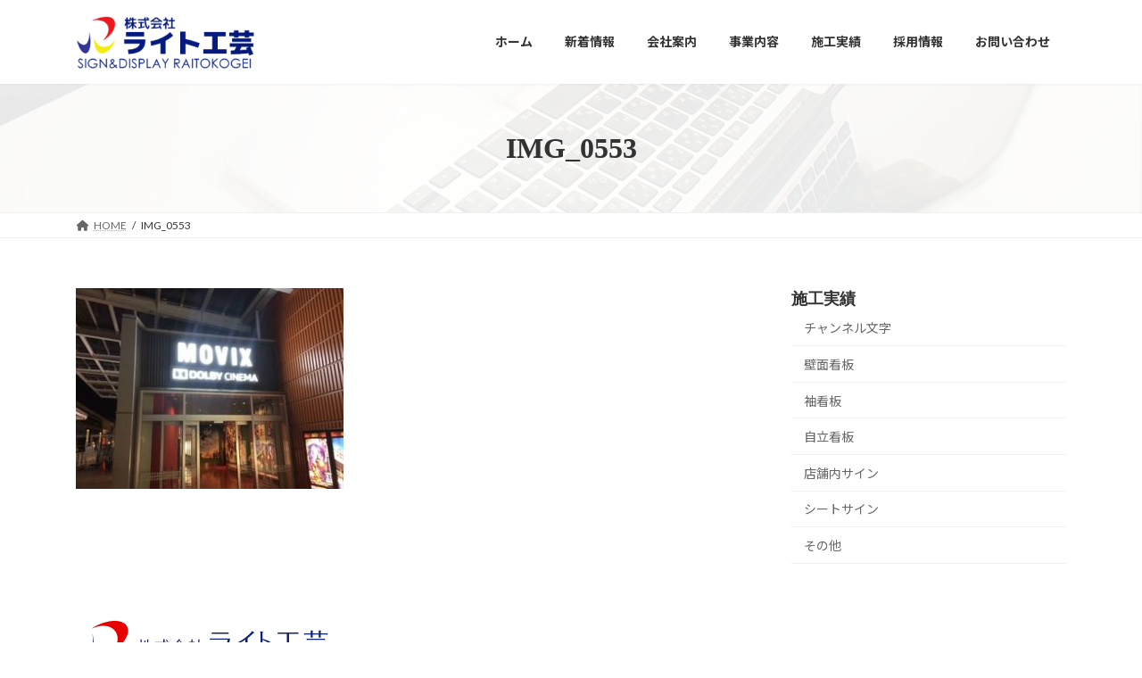

--- FILE ---
content_type: text/html; charset=UTF-8
request_url: https://raito.biz/%E6%96%BD%E5%B7%A5%E5%AE%9F%E7%B8%BE/%E3%83%81%E3%83%A3%E3%83%B3%E3%83%8D%E3%83%AB%E6%96%87%E5%AD%97/img_0553
body_size: 14008
content:
<!DOCTYPE html>
<html dir="ltr" lang="ja" prefix="og: https://ogp.me/ns#">
<head>
<meta charset="utf-8">
<meta http-equiv="X-UA-Compatible" content="IE=edge">
<meta name="viewport" content="width=device-width, initial-scale=1">

<title>IMG_0553 | ライト工芸</title>
	<style>img:is([sizes="auto" i], [sizes^="auto," i]) { contain-intrinsic-size: 3000px 1500px }</style>
	
		<!-- All in One SEO 4.8.3.2 - aioseo.com -->
	<meta name="robots" content="max-image-preview:large" />
	<link rel="canonical" href="https://raito.biz/%e6%96%bd%e5%b7%a5%e5%ae%9f%e7%b8%be/%e3%83%81%e3%83%a3%e3%83%b3%e3%83%8d%e3%83%ab%e6%96%87%e5%ad%97/img_0553" />
	<meta name="generator" content="All in One SEO (AIOSEO) 4.8.3.2" />
		<meta property="og:locale" content="ja_JP" />
		<meta property="og:site_name" content="ライト工芸 | 看板の企画・設計・施工まで一貫した製作ラインで行っています。ウイルス対策のアクリルボードもオリジナルで製作可能です" />
		<meta property="og:type" content="article" />
		<meta property="og:title" content="IMG_0553 | ライト工芸" />
		<meta property="og:url" content="https://raito.biz/%e6%96%bd%e5%b7%a5%e5%ae%9f%e7%b8%be/%e3%83%81%e3%83%a3%e3%83%b3%e3%83%8d%e3%83%ab%e6%96%87%e5%ad%97/img_0553" />
		<meta property="article:published_time" content="2019-05-27T03:21:34+00:00" />
		<meta property="article:modified_time" content="2019-05-27T03:21:34+00:00" />
		<meta name="twitter:card" content="summary" />
		<meta name="twitter:title" content="IMG_0553 | ライト工芸" />
		<script type="application/ld+json" class="aioseo-schema">
			{"@context":"https:\/\/schema.org","@graph":[{"@type":"BreadcrumbList","@id":"https:\/\/raito.biz\/%e6%96%bd%e5%b7%a5%e5%ae%9f%e7%b8%be\/%e3%83%81%e3%83%a3%e3%83%b3%e3%83%8d%e3%83%ab%e6%96%87%e5%ad%97\/img_0553#breadcrumblist","itemListElement":[{"@type":"ListItem","@id":"https:\/\/raito.biz#listItem","position":1,"name":"\u30db\u30fc\u30e0","item":"https:\/\/raito.biz","nextItem":{"@type":"ListItem","@id":"https:\/\/raito.biz\/%e6%96%bd%e5%b7%a5%e5%ae%9f%e7%b8%be\/%e3%83%81%e3%83%a3%e3%83%b3%e3%83%8d%e3%83%ab%e6%96%87%e5%ad%97\/img_0553#listItem","name":"IMG_0553"}},{"@type":"ListItem","@id":"https:\/\/raito.biz\/%e6%96%bd%e5%b7%a5%e5%ae%9f%e7%b8%be\/%e3%83%81%e3%83%a3%e3%83%b3%e3%83%8d%e3%83%ab%e6%96%87%e5%ad%97\/img_0553#listItem","position":2,"name":"IMG_0553","previousItem":{"@type":"ListItem","@id":"https:\/\/raito.biz#listItem","name":"\u30db\u30fc\u30e0"}}]},{"@type":"ItemPage","@id":"https:\/\/raito.biz\/%e6%96%bd%e5%b7%a5%e5%ae%9f%e7%b8%be\/%e3%83%81%e3%83%a3%e3%83%b3%e3%83%8d%e3%83%ab%e6%96%87%e5%ad%97\/img_0553#itempage","url":"https:\/\/raito.biz\/%e6%96%bd%e5%b7%a5%e5%ae%9f%e7%b8%be\/%e3%83%81%e3%83%a3%e3%83%b3%e3%83%8d%e3%83%ab%e6%96%87%e5%ad%97\/img_0553","name":"IMG_0553 | \u30e9\u30a4\u30c8\u5de5\u82b8","inLanguage":"ja","isPartOf":{"@id":"https:\/\/raito.biz\/#website"},"breadcrumb":{"@id":"https:\/\/raito.biz\/%e6%96%bd%e5%b7%a5%e5%ae%9f%e7%b8%be\/%e3%83%81%e3%83%a3%e3%83%b3%e3%83%8d%e3%83%ab%e6%96%87%e5%ad%97\/img_0553#breadcrumblist"},"author":{"@id":"https:\/\/raito.biz\/archives\/author\/raitokg_admin#author"},"creator":{"@id":"https:\/\/raito.biz\/archives\/author\/raitokg_admin#author"},"datePublished":"2019-05-27T12:21:34+09:00","dateModified":"2019-05-27T12:21:34+09:00"},{"@type":"Organization","@id":"https:\/\/raito.biz\/#organization","name":"\u30e9\u30a4\u30c8\u5de5\u82b8","description":"\u770b\u677f\u306e\u4f01\u753b\u30fb\u8a2d\u8a08\u30fb\u65bd\u5de5\u307e\u3067\u4e00\u8cab\u3057\u305f\u88fd\u4f5c\u30e9\u30a4\u30f3\u3067\u884c\u3063\u3066\u3044\u307e\u3059\u3002\u30a6\u30a4\u30eb\u30b9\u5bfe\u7b56\u306e\u30a2\u30af\u30ea\u30eb\u30dc\u30fc\u30c9\u3082\u30aa\u30ea\u30b8\u30ca\u30eb\u3067\u88fd\u4f5c\u53ef\u80fd\u3067\u3059","url":"https:\/\/raito.biz\/"},{"@type":"Person","@id":"https:\/\/raito.biz\/archives\/author\/raitokg_admin#author","url":"https:\/\/raito.biz\/archives\/author\/raitokg_admin","name":"Raitokg_admin","image":{"@type":"ImageObject","@id":"https:\/\/raito.biz\/%e6%96%bd%e5%b7%a5%e5%ae%9f%e7%b8%be\/%e3%83%81%e3%83%a3%e3%83%b3%e3%83%8d%e3%83%ab%e6%96%87%e5%ad%97\/img_0553#authorImage","url":"https:\/\/secure.gravatar.com\/avatar\/54dabde1706d9616c735f15c1d30ea388c00c5e207aae4857cd1257be4f3a479?s=96&d=mm&r=g","width":96,"height":96,"caption":"Raitokg_admin"}},{"@type":"WebSite","@id":"https:\/\/raito.biz\/#website","url":"https:\/\/raito.biz\/","name":"\u30e9\u30a4\u30c8\u5de5\u82b8","description":"\u770b\u677f\u306e\u4f01\u753b\u30fb\u8a2d\u8a08\u30fb\u65bd\u5de5\u307e\u3067\u4e00\u8cab\u3057\u305f\u88fd\u4f5c\u30e9\u30a4\u30f3\u3067\u884c\u3063\u3066\u3044\u307e\u3059\u3002\u30a6\u30a4\u30eb\u30b9\u5bfe\u7b56\u306e\u30a2\u30af\u30ea\u30eb\u30dc\u30fc\u30c9\u3082\u30aa\u30ea\u30b8\u30ca\u30eb\u3067\u88fd\u4f5c\u53ef\u80fd\u3067\u3059","inLanguage":"ja","publisher":{"@id":"https:\/\/raito.biz\/#organization"}}]}
		</script>
		<!-- All in One SEO -->

<link rel="alternate" type="application/rss+xml" title="ライト工芸 &raquo; フィード" href="https://raito.biz/feed" />
<link rel="alternate" type="application/rss+xml" title="ライト工芸 &raquo; コメントフィード" href="https://raito.biz/comments/feed" />
<meta name="description" content="" /><script type="text/javascript">
/* <![CDATA[ */
window._wpemojiSettings = {"baseUrl":"https:\/\/s.w.org\/images\/core\/emoji\/16.0.1\/72x72\/","ext":".png","svgUrl":"https:\/\/s.w.org\/images\/core\/emoji\/16.0.1\/svg\/","svgExt":".svg","source":{"concatemoji":"https:\/\/raito.biz\/wp-includes\/js\/wp-emoji-release.min.js?ver=6.8.3"}};
/*! This file is auto-generated */
!function(s,n){var o,i,e;function c(e){try{var t={supportTests:e,timestamp:(new Date).valueOf()};sessionStorage.setItem(o,JSON.stringify(t))}catch(e){}}function p(e,t,n){e.clearRect(0,0,e.canvas.width,e.canvas.height),e.fillText(t,0,0);var t=new Uint32Array(e.getImageData(0,0,e.canvas.width,e.canvas.height).data),a=(e.clearRect(0,0,e.canvas.width,e.canvas.height),e.fillText(n,0,0),new Uint32Array(e.getImageData(0,0,e.canvas.width,e.canvas.height).data));return t.every(function(e,t){return e===a[t]})}function u(e,t){e.clearRect(0,0,e.canvas.width,e.canvas.height),e.fillText(t,0,0);for(var n=e.getImageData(16,16,1,1),a=0;a<n.data.length;a++)if(0!==n.data[a])return!1;return!0}function f(e,t,n,a){switch(t){case"flag":return n(e,"\ud83c\udff3\ufe0f\u200d\u26a7\ufe0f","\ud83c\udff3\ufe0f\u200b\u26a7\ufe0f")?!1:!n(e,"\ud83c\udde8\ud83c\uddf6","\ud83c\udde8\u200b\ud83c\uddf6")&&!n(e,"\ud83c\udff4\udb40\udc67\udb40\udc62\udb40\udc65\udb40\udc6e\udb40\udc67\udb40\udc7f","\ud83c\udff4\u200b\udb40\udc67\u200b\udb40\udc62\u200b\udb40\udc65\u200b\udb40\udc6e\u200b\udb40\udc67\u200b\udb40\udc7f");case"emoji":return!a(e,"\ud83e\udedf")}return!1}function g(e,t,n,a){var r="undefined"!=typeof WorkerGlobalScope&&self instanceof WorkerGlobalScope?new OffscreenCanvas(300,150):s.createElement("canvas"),o=r.getContext("2d",{willReadFrequently:!0}),i=(o.textBaseline="top",o.font="600 32px Arial",{});return e.forEach(function(e){i[e]=t(o,e,n,a)}),i}function t(e){var t=s.createElement("script");t.src=e,t.defer=!0,s.head.appendChild(t)}"undefined"!=typeof Promise&&(o="wpEmojiSettingsSupports",i=["flag","emoji"],n.supports={everything:!0,everythingExceptFlag:!0},e=new Promise(function(e){s.addEventListener("DOMContentLoaded",e,{once:!0})}),new Promise(function(t){var n=function(){try{var e=JSON.parse(sessionStorage.getItem(o));if("object"==typeof e&&"number"==typeof e.timestamp&&(new Date).valueOf()<e.timestamp+604800&&"object"==typeof e.supportTests)return e.supportTests}catch(e){}return null}();if(!n){if("undefined"!=typeof Worker&&"undefined"!=typeof OffscreenCanvas&&"undefined"!=typeof URL&&URL.createObjectURL&&"undefined"!=typeof Blob)try{var e="postMessage("+g.toString()+"("+[JSON.stringify(i),f.toString(),p.toString(),u.toString()].join(",")+"));",a=new Blob([e],{type:"text/javascript"}),r=new Worker(URL.createObjectURL(a),{name:"wpTestEmojiSupports"});return void(r.onmessage=function(e){c(n=e.data),r.terminate(),t(n)})}catch(e){}c(n=g(i,f,p,u))}t(n)}).then(function(e){for(var t in e)n.supports[t]=e[t],n.supports.everything=n.supports.everything&&n.supports[t],"flag"!==t&&(n.supports.everythingExceptFlag=n.supports.everythingExceptFlag&&n.supports[t]);n.supports.everythingExceptFlag=n.supports.everythingExceptFlag&&!n.supports.flag,n.DOMReady=!1,n.readyCallback=function(){n.DOMReady=!0}}).then(function(){return e}).then(function(){var e;n.supports.everything||(n.readyCallback(),(e=n.source||{}).concatemoji?t(e.concatemoji):e.wpemoji&&e.twemoji&&(t(e.twemoji),t(e.wpemoji)))}))}((window,document),window._wpemojiSettings);
/* ]]> */
</script>
<link rel='stylesheet' id='vkExUnit_common_style-css' href='https://raito.biz/wp-content/plugins/vk-all-in-one-expansion-unit/assets/css/vkExUnit_style.css?ver=9.109.0.1' type='text/css' media='all' />
<style id='vkExUnit_common_style-inline-css' type='text/css'>
:root {--ver_page_top_button_url:url(https://raito.biz/wp-content/plugins/vk-all-in-one-expansion-unit/assets/images/to-top-btn-icon.svg);}@font-face {font-weight: normal;font-style: normal;font-family: "vk_sns";src: url("https://raito.biz/wp-content/plugins/vk-all-in-one-expansion-unit/inc/sns/icons/fonts/vk_sns.eot?-bq20cj");src: url("https://raito.biz/wp-content/plugins/vk-all-in-one-expansion-unit/inc/sns/icons/fonts/vk_sns.eot?#iefix-bq20cj") format("embedded-opentype"),url("https://raito.biz/wp-content/plugins/vk-all-in-one-expansion-unit/inc/sns/icons/fonts/vk_sns.woff?-bq20cj") format("woff"),url("https://raito.biz/wp-content/plugins/vk-all-in-one-expansion-unit/inc/sns/icons/fonts/vk_sns.ttf?-bq20cj") format("truetype"),url("https://raito.biz/wp-content/plugins/vk-all-in-one-expansion-unit/inc/sns/icons/fonts/vk_sns.svg?-bq20cj#vk_sns") format("svg");}
.veu_promotion-alert__content--text {border: 1px solid rgba(0,0,0,0.125);padding: 0.5em 1em;border-radius: var(--vk-size-radius);margin-bottom: var(--vk-margin-block-bottom);font-size: 0.875rem;}/* Alert Content部分に段落タグを入れた場合に最後の段落の余白を0にする */.veu_promotion-alert__content--text p:last-of-type{margin-bottom:0;margin-top: 0;}
</style>
<link rel='stylesheet' id='vk-header-top-css' href='https://raito.biz/wp-content/plugins/lightning-g3-pro-unit/inc/header-top/package/css/header-top.css?ver=0.1.1' type='text/css' media='all' />
<style id='wp-emoji-styles-inline-css' type='text/css'>

	img.wp-smiley, img.emoji {
		display: inline !important;
		border: none !important;
		box-shadow: none !important;
		height: 1em !important;
		width: 1em !important;
		margin: 0 0.07em !important;
		vertical-align: -0.1em !important;
		background: none !important;
		padding: 0 !important;
	}
</style>
<link rel='stylesheet' id='wp-block-library-css' href='https://raito.biz/wp-includes/css/dist/block-library/style.min.css?ver=6.8.3' type='text/css' media='all' />
<style id='wp-block-library-inline-css' type='text/css'>
.vk-cols--reverse{flex-direction:row-reverse}.vk-cols--hasbtn{margin-bottom:0}.vk-cols--hasbtn>.row>.vk_gridColumn_item,.vk-cols--hasbtn>.wp-block-column{position:relative;padding-bottom:3em}.vk-cols--hasbtn>.row>.vk_gridColumn_item>.wp-block-buttons,.vk-cols--hasbtn>.row>.vk_gridColumn_item>.vk_button,.vk-cols--hasbtn>.wp-block-column>.wp-block-buttons,.vk-cols--hasbtn>.wp-block-column>.vk_button{position:absolute;bottom:0;width:100%}.vk-cols--fit.wp-block-columns{gap:0}.vk-cols--fit.wp-block-columns,.vk-cols--fit.wp-block-columns:not(.is-not-stacked-on-mobile){margin-top:0;margin-bottom:0;justify-content:space-between}.vk-cols--fit.wp-block-columns>.wp-block-column *:last-child,.vk-cols--fit.wp-block-columns:not(.is-not-stacked-on-mobile)>.wp-block-column *:last-child{margin-bottom:0}.vk-cols--fit.wp-block-columns>.wp-block-column>.wp-block-cover,.vk-cols--fit.wp-block-columns:not(.is-not-stacked-on-mobile)>.wp-block-column>.wp-block-cover{margin-top:0}.vk-cols--fit.wp-block-columns.has-background,.vk-cols--fit.wp-block-columns:not(.is-not-stacked-on-mobile).has-background{padding:0}@media(max-width: 599px){.vk-cols--fit.wp-block-columns:not(.has-background)>.wp-block-column:not(.has-background),.vk-cols--fit.wp-block-columns:not(.is-not-stacked-on-mobile):not(.has-background)>.wp-block-column:not(.has-background){padding-left:0 !important;padding-right:0 !important}}@media(min-width: 782px){.vk-cols--fit.wp-block-columns .block-editor-block-list__block.wp-block-column:not(:first-child),.vk-cols--fit.wp-block-columns>.wp-block-column:not(:first-child),.vk-cols--fit.wp-block-columns:not(.is-not-stacked-on-mobile) .block-editor-block-list__block.wp-block-column:not(:first-child),.vk-cols--fit.wp-block-columns:not(.is-not-stacked-on-mobile)>.wp-block-column:not(:first-child){margin-left:0}}@media(min-width: 600px)and (max-width: 781px){.vk-cols--fit.wp-block-columns .wp-block-column:nth-child(2n),.vk-cols--fit.wp-block-columns:not(.is-not-stacked-on-mobile) .wp-block-column:nth-child(2n){margin-left:0}.vk-cols--fit.wp-block-columns .wp-block-column:not(:only-child),.vk-cols--fit.wp-block-columns:not(.is-not-stacked-on-mobile) .wp-block-column:not(:only-child){flex-basis:50% !important}}.vk-cols--fit--gap1.wp-block-columns{gap:1px}@media(min-width: 600px)and (max-width: 781px){.vk-cols--fit--gap1.wp-block-columns .wp-block-column:not(:only-child){flex-basis:calc(50% - 1px) !important}}.vk-cols--fit.vk-cols--grid>.block-editor-block-list__block,.vk-cols--fit.vk-cols--grid>.wp-block-column,.vk-cols--fit.vk-cols--grid:not(.is-not-stacked-on-mobile)>.block-editor-block-list__block,.vk-cols--fit.vk-cols--grid:not(.is-not-stacked-on-mobile)>.wp-block-column{flex-basis:50%;box-sizing:border-box}@media(max-width: 599px){.vk-cols--fit.vk-cols--grid.vk-cols--grid--alignfull>.wp-block-column:nth-child(2)>.wp-block-cover,.vk-cols--fit.vk-cols--grid.vk-cols--grid--alignfull>.wp-block-column:nth-child(2)>.vk_outer,.vk-cols--fit.vk-cols--grid:not(.is-not-stacked-on-mobile).vk-cols--grid--alignfull>.wp-block-column:nth-child(2)>.wp-block-cover,.vk-cols--fit.vk-cols--grid:not(.is-not-stacked-on-mobile).vk-cols--grid--alignfull>.wp-block-column:nth-child(2)>.vk_outer{width:100vw;margin-right:calc((100% - 100vw)/2);margin-left:calc((100% - 100vw)/2)}}@media(min-width: 600px){.vk-cols--fit.vk-cols--grid.vk-cols--grid--alignfull>.wp-block-column:nth-child(2)>.wp-block-cover,.vk-cols--fit.vk-cols--grid.vk-cols--grid--alignfull>.wp-block-column:nth-child(2)>.vk_outer,.vk-cols--fit.vk-cols--grid:not(.is-not-stacked-on-mobile).vk-cols--grid--alignfull>.wp-block-column:nth-child(2)>.wp-block-cover,.vk-cols--fit.vk-cols--grid:not(.is-not-stacked-on-mobile).vk-cols--grid--alignfull>.wp-block-column:nth-child(2)>.vk_outer{margin-right:calc(100% - 50vw);width:50vw}}@media(min-width: 600px){.vk-cols--fit.vk-cols--grid.vk-cols--grid--alignfull.vk-cols--reverse>.wp-block-column,.vk-cols--fit.vk-cols--grid:not(.is-not-stacked-on-mobile).vk-cols--grid--alignfull.vk-cols--reverse>.wp-block-column{margin-left:0;margin-right:0}.vk-cols--fit.vk-cols--grid.vk-cols--grid--alignfull.vk-cols--reverse>.wp-block-column:nth-child(2)>.wp-block-cover,.vk-cols--fit.vk-cols--grid.vk-cols--grid--alignfull.vk-cols--reverse>.wp-block-column:nth-child(2)>.vk_outer,.vk-cols--fit.vk-cols--grid:not(.is-not-stacked-on-mobile).vk-cols--grid--alignfull.vk-cols--reverse>.wp-block-column:nth-child(2)>.wp-block-cover,.vk-cols--fit.vk-cols--grid:not(.is-not-stacked-on-mobile).vk-cols--grid--alignfull.vk-cols--reverse>.wp-block-column:nth-child(2)>.vk_outer{margin-left:calc(100% - 50vw)}}.vk-cols--menu h2,.vk-cols--menu h3,.vk-cols--menu h4,.vk-cols--menu h5{margin-bottom:.2em;text-shadow:#000 0 0 10px}.vk-cols--menu h2:first-child,.vk-cols--menu h3:first-child,.vk-cols--menu h4:first-child,.vk-cols--menu h5:first-child{margin-top:0}.vk-cols--menu p{margin-bottom:1rem;text-shadow:#000 0 0 10px}.vk-cols--menu .wp-block-cover__inner-container:last-child{margin-bottom:0}.vk-cols--fitbnrs .wp-block-column .wp-block-cover:hover img{filter:unset}.vk-cols--fitbnrs .wp-block-column .wp-block-cover:hover{background-color:unset}.vk-cols--fitbnrs .wp-block-column .wp-block-cover:hover .wp-block-cover__image-background{filter:unset !important}.vk-cols--fitbnrs .wp-block-cover .wp-block-cover__inner-container{position:absolute;height:100%;width:100%}.vk-cols--fitbnrs .vk_button{height:100%;margin:0}.vk-cols--fitbnrs .vk_button .vk_button_btn,.vk-cols--fitbnrs .vk_button .btn{height:100%;width:100%;border:none;box-shadow:none;background-color:unset !important;transition:unset}.vk-cols--fitbnrs .vk_button .vk_button_btn:hover,.vk-cols--fitbnrs .vk_button .btn:hover{transition:unset}.vk-cols--fitbnrs .vk_button .vk_button_btn:after,.vk-cols--fitbnrs .vk_button .btn:after{border:none}.vk-cols--fitbnrs .vk_button .vk_button_link_txt{width:100%;position:absolute;top:50%;left:50%;transform:translateY(-50%) translateX(-50%);font-size:2rem;text-shadow:#000 0 0 10px}.vk-cols--fitbnrs .vk_button .vk_button_link_subCaption{width:100%;position:absolute;top:calc(50% + 2.2em);left:50%;transform:translateY(-50%) translateX(-50%);text-shadow:#000 0 0 10px}@media(min-width: 992px){.vk-cols--media.wp-block-columns{gap:3rem}}.vk-fit-map figure{margin-bottom:0}.vk-fit-map iframe{position:relative;margin-bottom:0;display:block;max-height:400px;width:100vw}.vk-fit-map:is(.alignfull,.alignwide) div{max-width:100%}.vk-table--th--width25 :where(tr>*:first-child){width:25%}.vk-table--th--width30 :where(tr>*:first-child){width:30%}.vk-table--th--width35 :where(tr>*:first-child){width:35%}.vk-table--th--width40 :where(tr>*:first-child){width:40%}.vk-table--th--bg-bright :where(tr>*:first-child){background-color:var(--wp--preset--color--bg-secondary, rgba(0, 0, 0, 0.05))}@media(max-width: 599px){.vk-table--mobile-block :is(th,td){width:100%;display:block}.vk-table--mobile-block.wp-block-table table :is(th,td){border-top:none}}.vk-table--width--th25 :where(tr>*:first-child){width:25%}.vk-table--width--th30 :where(tr>*:first-child){width:30%}.vk-table--width--th35 :where(tr>*:first-child){width:35%}.vk-table--width--th40 :where(tr>*:first-child){width:40%}.no-margin{margin:0}@media(max-width: 599px){.wp-block-image.vk-aligncenter--mobile>.alignright{float:none;margin-left:auto;margin-right:auto}.vk-no-padding-horizontal--mobile{padding-left:0 !important;padding-right:0 !important}}
/* VK Color Palettes */:root{ --wp--preset--color--vk-color-primary:#337ab7}/* --vk-color-primary is deprecated. */:root{ --vk-color-primary: var(--wp--preset--color--vk-color-primary);}:root{ --wp--preset--color--vk-color-primary-dark:#296292}/* --vk-color-primary-dark is deprecated. */:root{ --vk-color-primary-dark: var(--wp--preset--color--vk-color-primary-dark);}:root{ --wp--preset--color--vk-color-primary-vivid:#3886c9}/* --vk-color-primary-vivid is deprecated. */:root{ --vk-color-primary-vivid: var(--wp--preset--color--vk-color-primary-vivid);}
</style>
<style id='global-styles-inline-css' type='text/css'>
:root{--wp--preset--aspect-ratio--square: 1;--wp--preset--aspect-ratio--4-3: 4/3;--wp--preset--aspect-ratio--3-4: 3/4;--wp--preset--aspect-ratio--3-2: 3/2;--wp--preset--aspect-ratio--2-3: 2/3;--wp--preset--aspect-ratio--16-9: 16/9;--wp--preset--aspect-ratio--9-16: 9/16;--wp--preset--color--black: #000000;--wp--preset--color--cyan-bluish-gray: #abb8c3;--wp--preset--color--white: #ffffff;--wp--preset--color--pale-pink: #f78da7;--wp--preset--color--vivid-red: #cf2e2e;--wp--preset--color--luminous-vivid-orange: #ff6900;--wp--preset--color--luminous-vivid-amber: #fcb900;--wp--preset--color--light-green-cyan: #7bdcb5;--wp--preset--color--vivid-green-cyan: #00d084;--wp--preset--color--pale-cyan-blue: #8ed1fc;--wp--preset--color--vivid-cyan-blue: #0693e3;--wp--preset--color--vivid-purple: #9b51e0;--wp--preset--color--vk-color-primary: #337ab7;--wp--preset--color--vk-color-primary-dark: #296292;--wp--preset--color--vk-color-primary-vivid: #3886c9;--wp--preset--gradient--vivid-cyan-blue-to-vivid-purple: linear-gradient(135deg,rgba(6,147,227,1) 0%,rgb(155,81,224) 100%);--wp--preset--gradient--light-green-cyan-to-vivid-green-cyan: linear-gradient(135deg,rgb(122,220,180) 0%,rgb(0,208,130) 100%);--wp--preset--gradient--luminous-vivid-amber-to-luminous-vivid-orange: linear-gradient(135deg,rgba(252,185,0,1) 0%,rgba(255,105,0,1) 100%);--wp--preset--gradient--luminous-vivid-orange-to-vivid-red: linear-gradient(135deg,rgba(255,105,0,1) 0%,rgb(207,46,46) 100%);--wp--preset--gradient--very-light-gray-to-cyan-bluish-gray: linear-gradient(135deg,rgb(238,238,238) 0%,rgb(169,184,195) 100%);--wp--preset--gradient--cool-to-warm-spectrum: linear-gradient(135deg,rgb(74,234,220) 0%,rgb(151,120,209) 20%,rgb(207,42,186) 40%,rgb(238,44,130) 60%,rgb(251,105,98) 80%,rgb(254,248,76) 100%);--wp--preset--gradient--blush-light-purple: linear-gradient(135deg,rgb(255,206,236) 0%,rgb(152,150,240) 100%);--wp--preset--gradient--blush-bordeaux: linear-gradient(135deg,rgb(254,205,165) 0%,rgb(254,45,45) 50%,rgb(107,0,62) 100%);--wp--preset--gradient--luminous-dusk: linear-gradient(135deg,rgb(255,203,112) 0%,rgb(199,81,192) 50%,rgb(65,88,208) 100%);--wp--preset--gradient--pale-ocean: linear-gradient(135deg,rgb(255,245,203) 0%,rgb(182,227,212) 50%,rgb(51,167,181) 100%);--wp--preset--gradient--electric-grass: linear-gradient(135deg,rgb(202,248,128) 0%,rgb(113,206,126) 100%);--wp--preset--gradient--midnight: linear-gradient(135deg,rgb(2,3,129) 0%,rgb(40,116,252) 100%);--wp--preset--gradient--vivid-green-cyan-to-vivid-cyan-blue: linear-gradient(135deg,rgba(0,208,132,1) 0%,rgba(6,147,227,1) 100%);--wp--preset--font-size--small: 0.875rem;--wp--preset--font-size--medium: 20px;--wp--preset--font-size--large: 1.5rem;--wp--preset--font-size--x-large: 42px;--wp--preset--font-size--regular: 1rem;--wp--preset--font-size--huge: 2.25rem;--wp--preset--spacing--20: 0.44rem;--wp--preset--spacing--30: var(--vk-margin-xs, 0.75rem);--wp--preset--spacing--40: var(--vk-margin-sm, 1.5rem);--wp--preset--spacing--50: var(--vk-margin-md, 2.4rem);--wp--preset--spacing--60: var(--vk-margin-lg, 4rem);--wp--preset--spacing--70: var(--vk-margin-xl, 6rem);--wp--preset--spacing--80: 5.06rem;--wp--preset--shadow--natural: 6px 6px 9px rgba(0, 0, 0, 0.2);--wp--preset--shadow--deep: 12px 12px 50px rgba(0, 0, 0, 0.4);--wp--preset--shadow--sharp: 6px 6px 0px rgba(0, 0, 0, 0.2);--wp--preset--shadow--outlined: 6px 6px 0px -3px rgba(255, 255, 255, 1), 6px 6px rgba(0, 0, 0, 1);--wp--preset--shadow--crisp: 6px 6px 0px rgba(0, 0, 0, 1);}:root { --wp--style--global--content-size: calc( var(--vk-width-container) - var(--vk-width-container-padding) * 2 );--wp--style--global--wide-size: calc( var(--vk-width-container) - var(--vk-width-container-padding) * 2 + ( 100vw - ( var(--vk-width-container) - var(--vk-width-container-padding) * 2 ) ) / 2 ); }:where(body) { margin: 0; }.wp-site-blocks > .alignleft { float: left; margin-right: 2em; }.wp-site-blocks > .alignright { float: right; margin-left: 2em; }.wp-site-blocks > .aligncenter { justify-content: center; margin-left: auto; margin-right: auto; }:where(.wp-site-blocks) > * { margin-block-start: 24px; margin-block-end: 0; }:where(.wp-site-blocks) > :first-child { margin-block-start: 0; }:where(.wp-site-blocks) > :last-child { margin-block-end: 0; }:root { --wp--style--block-gap: 24px; }:root :where(.is-layout-flow) > :first-child{margin-block-start: 0;}:root :where(.is-layout-flow) > :last-child{margin-block-end: 0;}:root :where(.is-layout-flow) > *{margin-block-start: 24px;margin-block-end: 0;}:root :where(.is-layout-constrained) > :first-child{margin-block-start: 0;}:root :where(.is-layout-constrained) > :last-child{margin-block-end: 0;}:root :where(.is-layout-constrained) > *{margin-block-start: 24px;margin-block-end: 0;}:root :where(.is-layout-flex){gap: 24px;}:root :where(.is-layout-grid){gap: 24px;}.is-layout-flow > .alignleft{float: left;margin-inline-start: 0;margin-inline-end: 2em;}.is-layout-flow > .alignright{float: right;margin-inline-start: 2em;margin-inline-end: 0;}.is-layout-flow > .aligncenter{margin-left: auto !important;margin-right: auto !important;}.is-layout-constrained > .alignleft{float: left;margin-inline-start: 0;margin-inline-end: 2em;}.is-layout-constrained > .alignright{float: right;margin-inline-start: 2em;margin-inline-end: 0;}.is-layout-constrained > .aligncenter{margin-left: auto !important;margin-right: auto !important;}.is-layout-constrained > :where(:not(.alignleft):not(.alignright):not(.alignfull)){max-width: var(--wp--style--global--content-size);margin-left: auto !important;margin-right: auto !important;}.is-layout-constrained > .alignwide{max-width: var(--wp--style--global--wide-size);}body .is-layout-flex{display: flex;}.is-layout-flex{flex-wrap: wrap;align-items: center;}.is-layout-flex > :is(*, div){margin: 0;}body .is-layout-grid{display: grid;}.is-layout-grid > :is(*, div){margin: 0;}body{padding-top: 0px;padding-right: 0px;padding-bottom: 0px;padding-left: 0px;}a:where(:not(.wp-element-button)){text-decoration: underline;}:root :where(.wp-element-button, .wp-block-button__link){background-color: #32373c;border-width: 0;color: #fff;font-family: inherit;font-size: inherit;line-height: inherit;padding: calc(0.667em + 2px) calc(1.333em + 2px);text-decoration: none;}.has-black-color{color: var(--wp--preset--color--black) !important;}.has-cyan-bluish-gray-color{color: var(--wp--preset--color--cyan-bluish-gray) !important;}.has-white-color{color: var(--wp--preset--color--white) !important;}.has-pale-pink-color{color: var(--wp--preset--color--pale-pink) !important;}.has-vivid-red-color{color: var(--wp--preset--color--vivid-red) !important;}.has-luminous-vivid-orange-color{color: var(--wp--preset--color--luminous-vivid-orange) !important;}.has-luminous-vivid-amber-color{color: var(--wp--preset--color--luminous-vivid-amber) !important;}.has-light-green-cyan-color{color: var(--wp--preset--color--light-green-cyan) !important;}.has-vivid-green-cyan-color{color: var(--wp--preset--color--vivid-green-cyan) !important;}.has-pale-cyan-blue-color{color: var(--wp--preset--color--pale-cyan-blue) !important;}.has-vivid-cyan-blue-color{color: var(--wp--preset--color--vivid-cyan-blue) !important;}.has-vivid-purple-color{color: var(--wp--preset--color--vivid-purple) !important;}.has-vk-color-primary-color{color: var(--wp--preset--color--vk-color-primary) !important;}.has-vk-color-primary-dark-color{color: var(--wp--preset--color--vk-color-primary-dark) !important;}.has-vk-color-primary-vivid-color{color: var(--wp--preset--color--vk-color-primary-vivid) !important;}.has-black-background-color{background-color: var(--wp--preset--color--black) !important;}.has-cyan-bluish-gray-background-color{background-color: var(--wp--preset--color--cyan-bluish-gray) !important;}.has-white-background-color{background-color: var(--wp--preset--color--white) !important;}.has-pale-pink-background-color{background-color: var(--wp--preset--color--pale-pink) !important;}.has-vivid-red-background-color{background-color: var(--wp--preset--color--vivid-red) !important;}.has-luminous-vivid-orange-background-color{background-color: var(--wp--preset--color--luminous-vivid-orange) !important;}.has-luminous-vivid-amber-background-color{background-color: var(--wp--preset--color--luminous-vivid-amber) !important;}.has-light-green-cyan-background-color{background-color: var(--wp--preset--color--light-green-cyan) !important;}.has-vivid-green-cyan-background-color{background-color: var(--wp--preset--color--vivid-green-cyan) !important;}.has-pale-cyan-blue-background-color{background-color: var(--wp--preset--color--pale-cyan-blue) !important;}.has-vivid-cyan-blue-background-color{background-color: var(--wp--preset--color--vivid-cyan-blue) !important;}.has-vivid-purple-background-color{background-color: var(--wp--preset--color--vivid-purple) !important;}.has-vk-color-primary-background-color{background-color: var(--wp--preset--color--vk-color-primary) !important;}.has-vk-color-primary-dark-background-color{background-color: var(--wp--preset--color--vk-color-primary-dark) !important;}.has-vk-color-primary-vivid-background-color{background-color: var(--wp--preset--color--vk-color-primary-vivid) !important;}.has-black-border-color{border-color: var(--wp--preset--color--black) !important;}.has-cyan-bluish-gray-border-color{border-color: var(--wp--preset--color--cyan-bluish-gray) !important;}.has-white-border-color{border-color: var(--wp--preset--color--white) !important;}.has-pale-pink-border-color{border-color: var(--wp--preset--color--pale-pink) !important;}.has-vivid-red-border-color{border-color: var(--wp--preset--color--vivid-red) !important;}.has-luminous-vivid-orange-border-color{border-color: var(--wp--preset--color--luminous-vivid-orange) !important;}.has-luminous-vivid-amber-border-color{border-color: var(--wp--preset--color--luminous-vivid-amber) !important;}.has-light-green-cyan-border-color{border-color: var(--wp--preset--color--light-green-cyan) !important;}.has-vivid-green-cyan-border-color{border-color: var(--wp--preset--color--vivid-green-cyan) !important;}.has-pale-cyan-blue-border-color{border-color: var(--wp--preset--color--pale-cyan-blue) !important;}.has-vivid-cyan-blue-border-color{border-color: var(--wp--preset--color--vivid-cyan-blue) !important;}.has-vivid-purple-border-color{border-color: var(--wp--preset--color--vivid-purple) !important;}.has-vk-color-primary-border-color{border-color: var(--wp--preset--color--vk-color-primary) !important;}.has-vk-color-primary-dark-border-color{border-color: var(--wp--preset--color--vk-color-primary-dark) !important;}.has-vk-color-primary-vivid-border-color{border-color: var(--wp--preset--color--vk-color-primary-vivid) !important;}.has-vivid-cyan-blue-to-vivid-purple-gradient-background{background: var(--wp--preset--gradient--vivid-cyan-blue-to-vivid-purple) !important;}.has-light-green-cyan-to-vivid-green-cyan-gradient-background{background: var(--wp--preset--gradient--light-green-cyan-to-vivid-green-cyan) !important;}.has-luminous-vivid-amber-to-luminous-vivid-orange-gradient-background{background: var(--wp--preset--gradient--luminous-vivid-amber-to-luminous-vivid-orange) !important;}.has-luminous-vivid-orange-to-vivid-red-gradient-background{background: var(--wp--preset--gradient--luminous-vivid-orange-to-vivid-red) !important;}.has-very-light-gray-to-cyan-bluish-gray-gradient-background{background: var(--wp--preset--gradient--very-light-gray-to-cyan-bluish-gray) !important;}.has-cool-to-warm-spectrum-gradient-background{background: var(--wp--preset--gradient--cool-to-warm-spectrum) !important;}.has-blush-light-purple-gradient-background{background: var(--wp--preset--gradient--blush-light-purple) !important;}.has-blush-bordeaux-gradient-background{background: var(--wp--preset--gradient--blush-bordeaux) !important;}.has-luminous-dusk-gradient-background{background: var(--wp--preset--gradient--luminous-dusk) !important;}.has-pale-ocean-gradient-background{background: var(--wp--preset--gradient--pale-ocean) !important;}.has-electric-grass-gradient-background{background: var(--wp--preset--gradient--electric-grass) !important;}.has-midnight-gradient-background{background: var(--wp--preset--gradient--midnight) !important;}.has-vivid-green-cyan-to-vivid-cyan-blue-gradient-background{background: var(--wp--preset--gradient--vivid-green-cyan-to-vivid-cyan-blue) !important;}.has-small-font-size{font-size: var(--wp--preset--font-size--small) !important;}.has-medium-font-size{font-size: var(--wp--preset--font-size--medium) !important;}.has-large-font-size{font-size: var(--wp--preset--font-size--large) !important;}.has-x-large-font-size{font-size: var(--wp--preset--font-size--x-large) !important;}.has-regular-font-size{font-size: var(--wp--preset--font-size--regular) !important;}.has-huge-font-size{font-size: var(--wp--preset--font-size--huge) !important;}
:root :where(.wp-block-pullquote){font-size: 1.5em;line-height: 1.6;}
</style>
<link rel='stylesheet' id='contact-form-7-css' href='https://raito.biz/wp-content/plugins/contact-form-7/includes/css/styles.css?ver=6.0.6' type='text/css' media='all' />
<link rel='stylesheet' id='vk-swiper-style-css' href='https://raito.biz/wp-content/plugins/vk-blocks-pro/vendor/vektor-inc/vk-swiper/src/assets/css/swiper-bundle.min.css?ver=11.0.2' type='text/css' media='all' />
<link rel='stylesheet' id='lightning-common-style-css' href='https://raito.biz/wp-content/themes/lightning/_g3/assets/css/style-theme-json.css?ver=15.29.8' type='text/css' media='all' />
<style id='lightning-common-style-inline-css' type='text/css'>
/* Lightning */:root {--vk-color-primary:#337ab7;--vk-color-primary-dark:#296292;--vk-color-primary-vivid:#3886c9;--g_nav_main_acc_icon_open_url:url(https://raito.biz/wp-content/themes/lightning/_g3/inc/vk-mobile-nav/package/images/vk-menu-acc-icon-open-black.svg);--g_nav_main_acc_icon_close_url: url(https://raito.biz/wp-content/themes/lightning/_g3/inc/vk-mobile-nav/package/images/vk-menu-close-black.svg);--g_nav_sub_acc_icon_open_url: url(https://raito.biz/wp-content/themes/lightning/_g3/inc/vk-mobile-nav/package/images/vk-menu-acc-icon-open-white.svg);--g_nav_sub_acc_icon_close_url: url(https://raito.biz/wp-content/themes/lightning/_g3/inc/vk-mobile-nav/package/images/vk-menu-close-white.svg);}
:root{--swiper-navigation-color: #fff;}
html{scroll-padding-top:var(--vk-size-admin-bar);}
:root {}.main-section {}
/* vk-mobile-nav */:root {--vk-mobile-nav-menu-btn-bg-src: url("https://raito.biz/wp-content/themes/lightning/_g3/inc/vk-mobile-nav/package/images/vk-menu-btn-black.svg");--vk-mobile-nav-menu-btn-close-bg-src: url("https://raito.biz/wp-content/themes/lightning/_g3/inc/vk-mobile-nav/package/images/vk-menu-close-black.svg");--vk-menu-acc-icon-open-black-bg-src: url("https://raito.biz/wp-content/themes/lightning/_g3/inc/vk-mobile-nav/package/images/vk-menu-acc-icon-open-black.svg");--vk-menu-acc-icon-open-white-bg-src: url("https://raito.biz/wp-content/themes/lightning/_g3/inc/vk-mobile-nav/package/images/vk-menu-acc-icon-open-white.svg");--vk-menu-acc-icon-close-black-bg-src: url("https://raito.biz/wp-content/themes/lightning/_g3/inc/vk-mobile-nav/package/images/vk-menu-close-black.svg");--vk-menu-acc-icon-close-white-bg-src: url("https://raito.biz/wp-content/themes/lightning/_g3/inc/vk-mobile-nav/package/images/vk-menu-close-white.svg");}
</style>
<link rel='stylesheet' id='lightning-design-style-css' href='https://raito.biz/wp-content/themes/lightning/_g3/design-skin/origin3/css/style.css?ver=15.29.8' type='text/css' media='all' />
<style id='lightning-design-style-inline-css' type='text/css'>
.tagcloud a:before { font-family: "Font Awesome 5 Free";content: "\f02b";font-weight: bold; }
/* Font switch */h1,h2,h3,h4,h5,h6,.page-header-title{ font-family:Hiragino Mincho ProN,"游明朝",serif;font-display: swap;}
.vk-campaign-text{color:#fff;background-color:#eab010;}.vk-campaign-text_btn,.vk-campaign-text_btn:link,.vk-campaign-text_btn:visited,.vk-campaign-text_btn:focus,.vk-campaign-text_btn:active{background:#fff;color:#4c4c4c;}a.vk-campaign-text_btn:hover{background:#eab010;color:#fff;}.vk-campaign-text_link,.vk-campaign-text_link:link,.vk-campaign-text_link:hover,.vk-campaign-text_link:visited,.vk-campaign-text_link:active,.vk-campaign-text_link:focus{color:#fff;}
/* page header */:root{--vk-page-header-url : url(https://raito.biz/wp-content/plugins/lightning-g3-pro-unit/inc/page-header/package/images/header-sample.jpg);}@media ( max-width:575.98px ){:root{--vk-page-header-url : url(https://raito.biz/wp-content/plugins/lightning-g3-pro-unit/inc/page-header/package/images/header-sample.jpg);}}.page-header{ position:relative;color:#333;background: var(--vk-page-header-url, url(https://raito.biz/wp-content/plugins/lightning-g3-pro-unit/inc/page-header/package/images/header-sample.jpg) ) no-repeat 50% center;background-size: cover;min-height:9rem;}.page-header::before{content:"";position:absolute;top:0;left:0;background-color:#fff;opacity:0.9;width:100%;height:100%;}
</style>
<link rel='stylesheet' id='vk-blog-card-css' href='https://raito.biz/wp-content/themes/lightning/_g3/inc/vk-wp-oembed-blog-card/package/css/blog-card.css?ver=6.8.3' type='text/css' media='all' />
<link rel='stylesheet' id='veu-cta-css' href='https://raito.biz/wp-content/plugins/vk-all-in-one-expansion-unit/inc/call-to-action/package/assets/css/style.css?ver=9.109.0.1' type='text/css' media='all' />
<link rel='stylesheet' id='vk-blocks-build-css-css' href='https://raito.biz/wp-content/plugins/vk-blocks-pro/build/block-build.css?ver=1.104.0.0' type='text/css' media='all' />
<style id='vk-blocks-build-css-inline-css' type='text/css'>
:root {--vk_flow-arrow: url(https://raito.biz/wp-content/plugins/vk-blocks-pro/inc/vk-blocks/images/arrow_bottom.svg);--vk_image-mask-circle: url(https://raito.biz/wp-content/plugins/vk-blocks-pro/inc/vk-blocks/images/circle.svg);--vk_image-mask-wave01: url(https://raito.biz/wp-content/plugins/vk-blocks-pro/inc/vk-blocks/images/wave01.svg);--vk_image-mask-wave02: url(https://raito.biz/wp-content/plugins/vk-blocks-pro/inc/vk-blocks/images/wave02.svg);--vk_image-mask-wave03: url(https://raito.biz/wp-content/plugins/vk-blocks-pro/inc/vk-blocks/images/wave03.svg);--vk_image-mask-wave04: url(https://raito.biz/wp-content/plugins/vk-blocks-pro/inc/vk-blocks/images/wave04.svg);}

	:root {

		--vk-balloon-border-width:1px;

		--vk-balloon-speech-offset:-12px;
	}
	
</style>
<link rel='stylesheet' id='lightning-theme-style-css' href='https://raito.biz/wp-content/themes/lightning/style.css?ver=15.29.8' type='text/css' media='all' />
<link rel='stylesheet' id='vk-font-awesome-css' href='https://raito.biz/wp-content/themes/lightning/vendor/vektor-inc/font-awesome-versions/src/versions/6/css/all.min.css?ver=6.4.2' type='text/css' media='all' />
<link rel='stylesheet' id='vk-header-layout-css' href='https://raito.biz/wp-content/plugins/lightning-g3-pro-unit/inc/header-layout/package/css/header-layout.css?ver=0.29.4' type='text/css' media='all' />
<style id='vk-header-layout-inline-css' type='text/css'>
/* Header Layout */:root {--vk-header-logo-url:url(https://raito.biz/wp-content/uploads/2018/03/logo_new01-300x86-1.png);}
</style>
<link rel='stylesheet' id='vk-campaign-text-css' href='https://raito.biz/wp-content/plugins/lightning-g3-pro-unit/inc/vk-campaign-text/package/css/vk-campaign-text.css?ver=0.1.0' type='text/css' media='all' />
<link rel='stylesheet' id='vk-mobile-fix-nav-css' href='https://raito.biz/wp-content/plugins/lightning-g3-pro-unit/inc/vk-mobile-fix-nav/package/css/vk-mobile-fix-nav.css?ver=0.0.0' type='text/css' media='all' />
<link rel='stylesheet' id='tablepress-default-css' href='https://raito.biz/wp-content/plugins/tablepress/css/build/default.css?ver=3.1.3' type='text/css' media='all' />
<script type="text/javascript" id="vk-blocks/breadcrumb-script-js-extra">
/* <![CDATA[ */
var vkBreadcrumbSeparator = {"separator":""};
/* ]]> */
</script>
<script type="text/javascript" src="https://raito.biz/wp-content/plugins/vk-blocks-pro/build/vk-breadcrumb.min.js?ver=1.104.0.0" id="vk-blocks/breadcrumb-script-js"></script>
<link rel="https://api.w.org/" href="https://raito.biz/wp-json/" /><link rel="alternate" title="JSON" type="application/json" href="https://raito.biz/wp-json/wp/v2/media/1938" /><link rel="EditURI" type="application/rsd+xml" title="RSD" href="https://raito.biz/xmlrpc.php?rsd" />
<meta name="generator" content="WordPress 6.8.3" />
<link rel='shortlink' href='https://raito.biz/?p=1938' />
<link rel="alternate" title="oEmbed (JSON)" type="application/json+oembed" href="https://raito.biz/wp-json/oembed/1.0/embed?url=https%3A%2F%2Fraito.biz%2F%25e6%2596%25bd%25e5%25b7%25a5%25e5%25ae%259f%25e7%25b8%25be%2F%25e3%2583%2581%25e3%2583%25a3%25e3%2583%25b3%25e3%2583%258d%25e3%2583%25ab%25e6%2596%2587%25e5%25ad%2597%2Fimg_0553" />
<link rel="alternate" title="oEmbed (XML)" type="text/xml+oembed" href="https://raito.biz/wp-json/oembed/1.0/embed?url=https%3A%2F%2Fraito.biz%2F%25e6%2596%25bd%25e5%25b7%25a5%25e5%25ae%259f%25e7%25b8%25be%2F%25e3%2583%2581%25e3%2583%25a3%25e3%2583%25b3%25e3%2583%258d%25e3%2583%25ab%25e6%2596%2587%25e5%25ad%2597%2Fimg_0553&#038;format=xml" />
<!-- [ VK All in One Expansion Unit OGP ] -->
<meta property="og:site_name" content="ライト工芸" />
<meta property="og:url" content="https://raito.biz/%e6%96%bd%e5%b7%a5%e5%ae%9f%e7%b8%be/%e3%83%81%e3%83%a3%e3%83%b3%e3%83%8d%e3%83%ab%e6%96%87%e5%ad%97/img_0553" />
<meta property="og:title" content="IMG_0553 | ライト工芸" />
<meta property="og:description" content="" />
<meta property="og:type" content="article" />
<!-- [ / VK All in One Expansion Unit OGP ] -->
<!-- [ VK All in One Expansion Unit twitter card ] -->
<meta name="twitter:card" content="summary_large_image">
<meta name="twitter:description" content="">
<meta name="twitter:title" content="IMG_0553 | ライト工芸">
<meta name="twitter:url" content="https://raito.biz/%e6%96%bd%e5%b7%a5%e5%ae%9f%e7%b8%be/%e3%83%81%e3%83%a3%e3%83%b3%e3%83%8d%e3%83%ab%e6%96%87%e5%ad%97/img_0553">
	<meta name="twitter:domain" content="raito.biz">
	<!-- [ / VK All in One Expansion Unit twitter card ] -->
	<link rel="icon" href="https://raito.biz/wp-content/uploads/2018/03/raito-100x100.png" sizes="32x32" />
<link rel="icon" href="https://raito.biz/wp-content/uploads/2018/03/raito-520x520.png" sizes="192x192" />
<link rel="apple-touch-icon" href="https://raito.biz/wp-content/uploads/2018/03/raito-520x520.png" />
<meta name="msapplication-TileImage" content="https://raito.biz/wp-content/uploads/2018/03/raito-520x520.png" />
</head>
<body class="attachment wp-singular attachment-template-default attachmentid-1938 attachment-jpeg wp-embed-responsive wp-theme-lightning vk-blocks sidebar-fix sidebar-fix-priority-top device-pc fa_v6_css post-name-img_0553 post-type-attachment">
<a class="skip-link screen-reader-text" href="#main">コンテンツへスキップ</a>
<a class="skip-link screen-reader-text" href="#vk-mobile-nav">ナビゲーションに移動</a>

<header id="site-header" class="site-header site-header--layout--nav-float">
		<div id="site-header-container" class="site-header-container site-header-container--scrolled--nav-center container">

				<div class="site-header-logo site-header-logo--scrolled--nav-center">
		<a href="https://raito.biz/">
			<span><img src="https://raito.biz/wp-content/uploads/2018/03/logo_new01-300x86-1.png" alt="ライト工芸" /></span>
		</a>
		</div>

		
		<nav id="global-nav" class="global-nav global-nav--layout--float-right global-nav--scrolled--nav-center"><ul id="menu-mainmenu" class="menu vk-menu-acc global-nav-list nav"><li id="menu-item-1138" class="menu-item menu-item-type-custom menu-item-object-custom menu-item-home"><a href="https://raito.biz/"><strong class="global-nav-name">ホーム</strong></a></li>
<li id="menu-item-1144" class="menu-item menu-item-type-taxonomy menu-item-object-category"><a href="https://raito.biz/archives/category/info"><strong class="global-nav-name">新着情報</strong></a></li>
<li id="menu-item-1141" class="menu-item menu-item-type-post_type menu-item-object-page"><a href="https://raito.biz/%e4%bc%9a%e7%a4%be%e6%a1%88%e5%86%85"><strong class="global-nav-name">会社案内</strong></a></li>
<li id="menu-item-1140" class="menu-item menu-item-type-post_type menu-item-object-page"><a href="https://raito.biz/%e4%ba%8b%e6%a5%ad%e5%86%85%e5%ae%b9"><strong class="global-nav-name">事業内容</strong></a></li>
<li id="menu-item-1143" class="menu-item menu-item-type-post_type menu-item-object-page menu-item-has-children"><a href="https://raito.biz/%e6%96%bd%e5%b7%a5%e5%ae%9f%e7%b8%be"><strong class="global-nav-name">施工実績</strong></a>
<ul class="sub-menu">
	<li id="menu-item-2001" class="menu-item menu-item-type-post_type menu-item-object-page"><a href="https://raito.biz/%e6%96%bd%e5%b7%a5%e5%ae%9f%e7%b8%be/%e3%83%81%e3%83%a3%e3%83%b3%e3%83%8d%e3%83%ab%e6%96%87%e5%ad%97">チャンネル文字</a></li>
	<li id="menu-item-2000" class="menu-item menu-item-type-post_type menu-item-object-page"><a href="https://raito.biz/%e6%96%bd%e5%b7%a5%e5%ae%9f%e7%b8%be/%e5%a3%81%e9%9d%a2%e7%9c%8b%e6%9d%bf">壁面看板</a></li>
	<li id="menu-item-1999" class="menu-item menu-item-type-post_type menu-item-object-page"><a href="https://raito.biz/%e6%96%bd%e5%b7%a5%e5%ae%9f%e7%b8%be/%e8%a2%96%e7%9c%8b%e6%9d%bf">袖看板</a></li>
	<li id="menu-item-1998" class="menu-item menu-item-type-post_type menu-item-object-page"><a href="https://raito.biz/%e6%96%bd%e5%b7%a5%e5%ae%9f%e7%b8%be/%e8%87%aa%e7%ab%8b%e7%9c%8b%e6%9d%bf">自立看板</a></li>
	<li id="menu-item-1997" class="menu-item menu-item-type-post_type menu-item-object-page"><a href="https://raito.biz/%e6%96%bd%e5%b7%a5%e5%ae%9f%e7%b8%be/%e5%ba%97%e8%88%97%e5%86%85%e3%82%b5%e3%82%a4%e3%83%b3">店舗内サイン</a></li>
	<li id="menu-item-1996" class="menu-item menu-item-type-post_type menu-item-object-page"><a href="https://raito.biz/%e6%96%bd%e5%b7%a5%e5%ae%9f%e7%b8%be/%e3%82%b7%e3%83%bc%e3%83%88%e3%82%b5%e3%82%a4%e3%83%b3">シートサイン</a></li>
	<li id="menu-item-1995" class="menu-item menu-item-type-post_type menu-item-object-page"><a href="https://raito.biz/%e6%96%bd%e5%b7%a5%e5%ae%9f%e7%b8%be/%e3%81%9d%e3%81%ae%e4%bb%96">その他</a></li>
</ul>
</li>
<li id="menu-item-1142" class="menu-item menu-item-type-post_type menu-item-object-page"><a href="https://raito.biz/%e6%8e%a1%e7%94%a8%e6%83%85%e5%a0%b1"><strong class="global-nav-name">採用情報</strong></a></li>
<li id="menu-item-1139" class="menu-item menu-item-type-post_type menu-item-object-page"><a href="https://raito.biz/%e3%81%8a%e5%95%8f%e3%81%84%e5%90%88%e3%82%8f%e3%81%9b"><strong class="global-nav-name">お問い合わせ</strong></a></li>
</ul></nav>	</div>
	</header>



	<div class="page-header"><div class="page-header-inner container">
<h1 class="page-header-title">IMG_0553</h1></div></div><!-- [ /.page-header ] -->

	<!-- [ #breadcrumb ] --><div id="breadcrumb" class="breadcrumb"><div class="container"><ol class="breadcrumb-list" itemscope itemtype="https://schema.org/BreadcrumbList"><li class="breadcrumb-list__item breadcrumb-list__item--home" itemprop="itemListElement" itemscope itemtype="http://schema.org/ListItem"><a href="https://raito.biz" itemprop="item"><i class="fas fa-fw fa-home"></i><span itemprop="name">HOME</span></a><meta itemprop="position" content="1" /></li><li class="breadcrumb-list__item" itemprop="itemListElement" itemscope itemtype="http://schema.org/ListItem"><span itemprop="name">IMG_0553</span><meta itemprop="position" content="2" /></li></ol></div></div><!-- [ /#breadcrumb ] -->


<div class="site-body">
		<div class="site-body-container container">

		<div class="main-section main-section--col--two" id="main" role="main">
			
			<div id="post-1938" class="entry entry-full post-1938 attachment type-attachment status-inherit hentry">

	
	
	
	<div class="entry-body">
				<p class="attachment"><a href='https://raito.biz/wp-content/uploads/2019/05/IMG_0553.jpg'><img fetchpriority="high" decoding="async" width="300" height="225" src="https://raito.biz/wp-content/uploads/2019/05/IMG_0553-300x225.jpg" class="attachment-medium size-medium" alt="" srcset="https://raito.biz/wp-content/uploads/2019/05/IMG_0553-300x225.jpg 300w, https://raito.biz/wp-content/uploads/2019/05/IMG_0553.jpg 480w" sizes="(max-width: 300px) 100vw, 300px" /></a></p>
			</div>

	
	
	
	
		
	
</div><!-- [ /#post-1938 ] -->

	
		
		
		
		
	

					</div><!-- [ /.main-section ] -->

		<div class="sub-section sub-section--col--two">
			<aside class="widget widget_link_list">
			<h4 class="sub-section-title"><a href="https://raito.biz/%e6%96%bd%e5%b7%a5%e5%ae%9f%e7%b8%be">施工実績</a></h4>
			<ul>
			<li class="page_item page-item-1934 current_page_ancestor current_page_parent"><a href="https://raito.biz/%e6%96%bd%e5%b7%a5%e5%ae%9f%e7%b8%be/%e3%83%81%e3%83%a3%e3%83%b3%e3%83%8d%e3%83%ab%e6%96%87%e5%ad%97">チャンネル文字</a></li>
<li class="page_item page-item-1951"><a href="https://raito.biz/%e6%96%bd%e5%b7%a5%e5%ae%9f%e7%b8%be/%e5%a3%81%e9%9d%a2%e7%9c%8b%e6%9d%bf">壁面看板</a></li>
<li class="page_item page-item-1958"><a href="https://raito.biz/%e6%96%bd%e5%b7%a5%e5%ae%9f%e7%b8%be/%e8%a2%96%e7%9c%8b%e6%9d%bf">袖看板</a></li>
<li class="page_item page-item-1963"><a href="https://raito.biz/%e6%96%bd%e5%b7%a5%e5%ae%9f%e7%b8%be/%e8%87%aa%e7%ab%8b%e7%9c%8b%e6%9d%bf">自立看板</a></li>
<li class="page_item page-item-1968"><a href="https://raito.biz/%e6%96%bd%e5%b7%a5%e5%ae%9f%e7%b8%be/%e5%ba%97%e8%88%97%e5%86%85%e3%82%b5%e3%82%a4%e3%83%b3">店舗内サイン</a></li>
<li class="page_item page-item-1978"><a href="https://raito.biz/%e6%96%bd%e5%b7%a5%e5%ae%9f%e7%b8%be/%e3%82%b7%e3%83%bc%e3%83%88%e3%82%b5%e3%82%a4%e3%83%b3">シートサイン</a></li>
<li class="page_item page-item-1984"><a href="https://raito.biz/%e6%96%bd%e5%b7%a5%e5%ae%9f%e7%b8%be/%e3%81%9d%e3%81%ae%e4%bb%96">その他</a></li>
			</ul>
			</aside>
		 </div><!-- [ /.sub-section ] -->

	</div><!-- [ /.site-body-container ] -->

	
</div><!-- [ /.site-body ] -->

<div class="site-body-bottom">
	<div class="container">
		<aside class="widget widget_media_image" id="media_image-2"><img width="283" height="56" src="https://raito.biz/wp-content/uploads/2018/03/img_logo1.gif" class="image wp-image-1832  attachment-full size-full" alt="" style="max-width: 100%; height: auto;" decoding="async" loading="lazy" /></aside>	</div>
</div>

<footer class="site-footer">

		
				<div class="container site-footer-content">
					<div class="row">
				<div class="col-lg-4 col-md-6"><aside class="widget widget_wp_widget_vkexunit_profile" id="wp_widget_vkexunit_profile-3">
<div class="veu_profile">
<h4 class="widget-title site-footer-title">会社概要</h4><div class="profile" >
		<div class="media_outer media_left" style=""><img class="profile_media" src="https://raito.biz/wp-content/uploads/2018/03/logo_new01-300x86-1.png" alt="logo_new01-300x86" /></div><p class="profile_text">埼玉県所沢市南永井1008-1<br />
TEL.04-2951-8818<br />
info@raito.biz</p>

</div>
<!-- / .site-profile -->
</div>
		</aside></div><div class="col-lg-4 col-md-6"><aside class="widget widget_nav_menu" id="nav_menu-2"><h4 class="widget-title site-footer-title">SITE MAP</h4><div class="menu-mainmenu-container"><ul id="menu-mainmenu-1" class="menu"><li id="menu-item-1138" class="menu-item menu-item-type-custom menu-item-object-custom menu-item-home menu-item-1138"><a href="https://raito.biz/">ホーム</a></li>
<li id="menu-item-1144" class="menu-item menu-item-type-taxonomy menu-item-object-category menu-item-1144"><a href="https://raito.biz/archives/category/info">新着情報</a></li>
<li id="menu-item-1141" class="menu-item menu-item-type-post_type menu-item-object-page menu-item-1141"><a href="https://raito.biz/%e4%bc%9a%e7%a4%be%e6%a1%88%e5%86%85">会社案内</a></li>
<li id="menu-item-1140" class="menu-item menu-item-type-post_type menu-item-object-page menu-item-1140"><a href="https://raito.biz/%e4%ba%8b%e6%a5%ad%e5%86%85%e5%ae%b9">事業内容</a></li>
<li id="menu-item-1143" class="menu-item menu-item-type-post_type menu-item-object-page menu-item-has-children menu-item-1143"><a href="https://raito.biz/%e6%96%bd%e5%b7%a5%e5%ae%9f%e7%b8%be">施工実績</a>
<ul class="sub-menu">
	<li id="menu-item-2001" class="menu-item menu-item-type-post_type menu-item-object-page menu-item-2001"><a href="https://raito.biz/%e6%96%bd%e5%b7%a5%e5%ae%9f%e7%b8%be/%e3%83%81%e3%83%a3%e3%83%b3%e3%83%8d%e3%83%ab%e6%96%87%e5%ad%97">チャンネル文字</a></li>
	<li id="menu-item-2000" class="menu-item menu-item-type-post_type menu-item-object-page menu-item-2000"><a href="https://raito.biz/%e6%96%bd%e5%b7%a5%e5%ae%9f%e7%b8%be/%e5%a3%81%e9%9d%a2%e7%9c%8b%e6%9d%bf">壁面看板</a></li>
	<li id="menu-item-1999" class="menu-item menu-item-type-post_type menu-item-object-page menu-item-1999"><a href="https://raito.biz/%e6%96%bd%e5%b7%a5%e5%ae%9f%e7%b8%be/%e8%a2%96%e7%9c%8b%e6%9d%bf">袖看板</a></li>
	<li id="menu-item-1998" class="menu-item menu-item-type-post_type menu-item-object-page menu-item-1998"><a href="https://raito.biz/%e6%96%bd%e5%b7%a5%e5%ae%9f%e7%b8%be/%e8%87%aa%e7%ab%8b%e7%9c%8b%e6%9d%bf">自立看板</a></li>
	<li id="menu-item-1997" class="menu-item menu-item-type-post_type menu-item-object-page menu-item-1997"><a href="https://raito.biz/%e6%96%bd%e5%b7%a5%e5%ae%9f%e7%b8%be/%e5%ba%97%e8%88%97%e5%86%85%e3%82%b5%e3%82%a4%e3%83%b3">店舗内サイン</a></li>
	<li id="menu-item-1996" class="menu-item menu-item-type-post_type menu-item-object-page menu-item-1996"><a href="https://raito.biz/%e6%96%bd%e5%b7%a5%e5%ae%9f%e7%b8%be/%e3%82%b7%e3%83%bc%e3%83%88%e3%82%b5%e3%82%a4%e3%83%b3">シートサイン</a></li>
	<li id="menu-item-1995" class="menu-item menu-item-type-post_type menu-item-object-page menu-item-1995"><a href="https://raito.biz/%e6%96%bd%e5%b7%a5%e5%ae%9f%e7%b8%be/%e3%81%9d%e3%81%ae%e4%bb%96">その他</a></li>
</ul>
</li>
<li id="menu-item-1142" class="menu-item menu-item-type-post_type menu-item-object-page menu-item-1142"><a href="https://raito.biz/%e6%8e%a1%e7%94%a8%e6%83%85%e5%a0%b1">採用情報</a></li>
<li id="menu-item-1139" class="menu-item menu-item-type-post_type menu-item-object-page menu-item-1139"><a href="https://raito.biz/%e3%81%8a%e5%95%8f%e3%81%84%e5%90%88%e3%82%8f%e3%81%9b">お問い合わせ</a></li>
</ul></div></aside></div><div class="col-lg-4 col-md-6"><aside class="widget widget_block" id="block-2">
<h3 class="wp-block-heading">RECENT POST</h3>
</aside><aside class="widget widget_block" id="block-3"><div class="vk_posts vk_posts-postType-post vk_posts-layout-postListText vk_postList "><div id="post-1869" class="vk_post vk_post-postType-post postListText post-1869 post type-post status-publish format-standard has-post-thumbnail hentry category-info"><p class="postListText_title"><a href="https://raito.biz/archives/1869">夏季休暇のお知らせ</a></p></div><div id="post-1860" class="vk_post vk_post-postType-post postListText post-1860 post type-post status-publish format-standard has-post-thumbnail hentry category-info"><p class="postListText_title"><a href="https://raito.biz/archives/1860">ゴールデンウィーク休業のお知らせ</a></p></div><div id="post-1611" class="vk_post vk_post-postType-post postListText post-1611 post type-post status-publish format-standard has-post-thumbnail hentry category-seko"><p class="postListText_title"><a href="https://raito.biz/archives/1611">六本木入口看板工事施工写真</a></p></div><div id="post-1519" class="vk_post vk_post-postType-post postListText post-1519 post type-post status-publish format-standard has-post-thumbnail hentry category-seko"><p class="postListText_title"><a href="https://raito.biz/archives/1519">野村証券点検</a></p></div><div id="post-1507" class="vk_post vk_post-postType-post postListText post-1507 post type-post status-publish format-standard has-post-thumbnail hentry category-seko"><p class="postListText_title"><a href="https://raito.biz/archives/1507">半蔵門施工写真</a></p></div><div id="post-1499" class="vk_post vk_post-postType-post postListText post-1499 post type-post status-publish format-standard has-post-thumbnail hentry category-seko"><p class="postListText_title"><a href="https://raito.biz/archives/1499">自由が丘施工写真</a></p></div></div></aside></div>			</div>
				</div>
	
	
	<div class="container site-footer-copyright">
			<p>Copyright &copy; ライト工芸 All Rights Reserved.</p>	</div>
</footer> 
<div id="vk-mobile-nav-menu-btn" class="vk-mobile-nav-menu-btn">MENU</div><div class="vk-mobile-nav vk-mobile-nav-drop-in" id="vk-mobile-nav"><nav class="vk-mobile-nav-menu-outer" role="navigation"><ul id="menu-mainmenu-2" class="vk-menu-acc menu"><li class="menu-item menu-item-type-custom menu-item-object-custom menu-item-home menu-item-1138"><a href="https://raito.biz/">ホーム</a></li>
<li class="menu-item menu-item-type-taxonomy menu-item-object-category menu-item-1144"><a href="https://raito.biz/archives/category/info">新着情報</a></li>
<li class="menu-item menu-item-type-post_type menu-item-object-page menu-item-1141"><a href="https://raito.biz/%e4%bc%9a%e7%a4%be%e6%a1%88%e5%86%85">会社案内</a></li>
<li class="menu-item menu-item-type-post_type menu-item-object-page menu-item-1140"><a href="https://raito.biz/%e4%ba%8b%e6%a5%ad%e5%86%85%e5%ae%b9">事業内容</a></li>
<li class="menu-item menu-item-type-post_type menu-item-object-page menu-item-has-children menu-item-1143"><a href="https://raito.biz/%e6%96%bd%e5%b7%a5%e5%ae%9f%e7%b8%be">施工実績</a>
<ul class="sub-menu">
	<li class="menu-item menu-item-type-post_type menu-item-object-page menu-item-2001"><a href="https://raito.biz/%e6%96%bd%e5%b7%a5%e5%ae%9f%e7%b8%be/%e3%83%81%e3%83%a3%e3%83%b3%e3%83%8d%e3%83%ab%e6%96%87%e5%ad%97">チャンネル文字</a></li>
	<li class="menu-item menu-item-type-post_type menu-item-object-page menu-item-2000"><a href="https://raito.biz/%e6%96%bd%e5%b7%a5%e5%ae%9f%e7%b8%be/%e5%a3%81%e9%9d%a2%e7%9c%8b%e6%9d%bf">壁面看板</a></li>
	<li class="menu-item menu-item-type-post_type menu-item-object-page menu-item-1999"><a href="https://raito.biz/%e6%96%bd%e5%b7%a5%e5%ae%9f%e7%b8%be/%e8%a2%96%e7%9c%8b%e6%9d%bf">袖看板</a></li>
	<li class="menu-item menu-item-type-post_type menu-item-object-page menu-item-1998"><a href="https://raito.biz/%e6%96%bd%e5%b7%a5%e5%ae%9f%e7%b8%be/%e8%87%aa%e7%ab%8b%e7%9c%8b%e6%9d%bf">自立看板</a></li>
	<li class="menu-item menu-item-type-post_type menu-item-object-page menu-item-1997"><a href="https://raito.biz/%e6%96%bd%e5%b7%a5%e5%ae%9f%e7%b8%be/%e5%ba%97%e8%88%97%e5%86%85%e3%82%b5%e3%82%a4%e3%83%b3">店舗内サイン</a></li>
	<li class="menu-item menu-item-type-post_type menu-item-object-page menu-item-1996"><a href="https://raito.biz/%e6%96%bd%e5%b7%a5%e5%ae%9f%e7%b8%be/%e3%82%b7%e3%83%bc%e3%83%88%e3%82%b5%e3%82%a4%e3%83%b3">シートサイン</a></li>
	<li class="menu-item menu-item-type-post_type menu-item-object-page menu-item-1995"><a href="https://raito.biz/%e6%96%bd%e5%b7%a5%e5%ae%9f%e7%b8%be/%e3%81%9d%e3%81%ae%e4%bb%96">その他</a></li>
</ul>
</li>
<li class="menu-item menu-item-type-post_type menu-item-object-page menu-item-1142"><a href="https://raito.biz/%e6%8e%a1%e7%94%a8%e6%83%85%e5%a0%b1">採用情報</a></li>
<li class="menu-item menu-item-type-post_type menu-item-object-page menu-item-1139"><a href="https://raito.biz/%e3%81%8a%e5%95%8f%e3%81%84%e5%90%88%e3%82%8f%e3%81%9b">お問い合わせ</a></li>
</ul></nav></div>
<script type="speculationrules">
{"prefetch":[{"source":"document","where":{"and":[{"href_matches":"\/*"},{"not":{"href_matches":["\/wp-*.php","\/wp-admin\/*","\/wp-content\/uploads\/*","\/wp-content\/*","\/wp-content\/plugins\/*","\/wp-content\/themes\/lightning\/*","\/wp-content\/themes\/lightning\/_g3\/*","\/*\\?(.+)"]}},{"not":{"selector_matches":"a[rel~=\"nofollow\"]"}},{"not":{"selector_matches":".no-prefetch, .no-prefetch a"}}]},"eagerness":"conservative"}]}
</script>
<a href="#top" id="page_top" class="page_top_btn">PAGE TOP</a><link rel='stylesheet' id='add_google_fonts_Lato-css' href='//fonts.googleapis.com/css2?family=Lato%3Awght%40400%3B700&#038;display=swap&#038;subset=japanese&#038;ver=15.29.8' type='text/css' media='all' />
<link rel='stylesheet' id='add_google_fonts_noto_sans-css' href='//fonts.googleapis.com/css2?family=Noto+Sans+JP%3Awght%40400%3B700&#038;display=swap&#038;subset=japanese&#038;ver=15.29.8' type='text/css' media='all' />
<script type="text/javascript" src="https://raito.biz/wp-includes/js/dist/hooks.min.js?ver=4d63a3d491d11ffd8ac6" id="wp-hooks-js"></script>
<script type="text/javascript" src="https://raito.biz/wp-includes/js/dist/i18n.min.js?ver=5e580eb46a90c2b997e6" id="wp-i18n-js"></script>
<script type="text/javascript" id="wp-i18n-js-after">
/* <![CDATA[ */
wp.i18n.setLocaleData( { 'text direction\u0004ltr': [ 'ltr' ] } );
/* ]]> */
</script>
<script type="text/javascript" src="https://raito.biz/wp-content/plugins/contact-form-7/includes/swv/js/index.js?ver=6.0.6" id="swv-js"></script>
<script type="text/javascript" id="contact-form-7-js-translations">
/* <![CDATA[ */
( function( domain, translations ) {
	var localeData = translations.locale_data[ domain ] || translations.locale_data.messages;
	localeData[""].domain = domain;
	wp.i18n.setLocaleData( localeData, domain );
} )( "contact-form-7", {"translation-revision-date":"2025-04-11 06:42:50+0000","generator":"GlotPress\/4.0.1","domain":"messages","locale_data":{"messages":{"":{"domain":"messages","plural-forms":"nplurals=1; plural=0;","lang":"ja_JP"},"This contact form is placed in the wrong place.":["\u3053\u306e\u30b3\u30f3\u30bf\u30af\u30c8\u30d5\u30a9\u30fc\u30e0\u306f\u9593\u9055\u3063\u305f\u4f4d\u7f6e\u306b\u7f6e\u304b\u308c\u3066\u3044\u307e\u3059\u3002"],"Error:":["\u30a8\u30e9\u30fc:"]}},"comment":{"reference":"includes\/js\/index.js"}} );
/* ]]> */
</script>
<script type="text/javascript" id="contact-form-7-js-before">
/* <![CDATA[ */
var wpcf7 = {
    "api": {
        "root": "https:\/\/raito.biz\/wp-json\/",
        "namespace": "contact-form-7\/v1"
    }
};
/* ]]> */
</script>
<script type="text/javascript" src="https://raito.biz/wp-content/plugins/contact-form-7/includes/js/index.js?ver=6.0.6" id="contact-form-7-js"></script>
<script type="text/javascript" id="vkExUnit_master-js-js-extra">
/* <![CDATA[ */
var vkExOpt = {"ajax_url":"https:\/\/raito.biz\/wp-admin\/admin-ajax.php","hatena_entry":"https:\/\/raito.biz\/wp-json\/vk_ex_unit\/v1\/hatena_entry\/","facebook_entry":"https:\/\/raito.biz\/wp-json\/vk_ex_unit\/v1\/facebook_entry\/","facebook_count_enable":"","entry_count":"1","entry_from_post":"","homeUrl":"https:\/\/raito.biz\/"};
/* ]]> */
</script>
<script type="text/javascript" src="https://raito.biz/wp-content/plugins/vk-all-in-one-expansion-unit/assets/js/all.min.js?ver=9.109.0.1" id="vkExUnit_master-js-js"></script>
<script type="text/javascript" src="https://raito.biz/wp-content/plugins/vk-blocks-pro/vendor/vektor-inc/vk-swiper/src/assets/js/swiper-bundle.min.js?ver=11.0.2" id="vk-swiper-script-js"></script>
<script type="text/javascript" id="vk-swiper-script-js-after">
/* <![CDATA[ */
var lightning_swiper = new Swiper('.lightning_swiper', {"slidesPerView":1,"spaceBetween":0,"loop":false,"autoplay":{"delay":"4000"},"pagination":{"el":".swiper-pagination","clickable":true},"navigation":{"nextEl":".swiper-button-next","prevEl":".swiper-button-prev"},"effect":"slide"});
/* ]]> */
</script>
<script type="text/javascript" src="https://raito.biz/wp-content/plugins/vk-blocks-pro/build/vk-slider.min.js?ver=1.104.0.0" id="vk-blocks-slider-js"></script>
<script type="text/javascript" src="https://raito.biz/wp-content/plugins/vk-blocks-pro/build/vk-accordion.min.js?ver=1.104.0.0" id="vk-blocks-accordion-js"></script>
<script type="text/javascript" src="https://raito.biz/wp-content/plugins/vk-blocks-pro/build/vk-animation.min.js?ver=1.104.0.0" id="vk-blocks-animation-js"></script>
<script type="text/javascript" src="https://raito.biz/wp-content/plugins/vk-blocks-pro/build/vk-breadcrumb.min.js?ver=1.104.0.0" id="vk-blocks-breadcrumb-js"></script>
<script type="text/javascript" src="https://raito.biz/wp-content/plugins/vk-blocks-pro/build/vk-faq2.min.js?ver=1.104.0.0" id="vk-blocks-faq2-js"></script>
<script type="text/javascript" src="https://raito.biz/wp-content/plugins/vk-blocks-pro/build/vk-fixed-display.min.js?ver=1.104.0.0" id="vk-blocks-fixed-display-js"></script>
<script type="text/javascript" src="https://raito.biz/wp-content/plugins/vk-blocks-pro/build/vk-tab.min.js?ver=1.104.0.0" id="vk-blocks-tab-js"></script>
<script type="text/javascript" src="https://raito.biz/wp-content/plugins/vk-blocks-pro/build/vk-table-of-contents-new.min.js?ver=1.104.0.0" id="vk-blocks-table-of-contents-new-js"></script>
<script type="text/javascript" src="https://raito.biz/wp-content/plugins/vk-blocks-pro/build/vk-post-list-slider.min.js?ver=1.104.0.0" id="vk-blocks-post-list-slider-js"></script>
<script type="text/javascript" id="lightning-js-js-extra">
/* <![CDATA[ */
var lightningOpt = {"header_scrool":"1","add_header_offset_margin":"1"};
/* ]]> */
</script>
<script type="text/javascript" src="https://raito.biz/wp-content/themes/lightning/_g3/assets/js/main.js?ver=15.29.8" id="lightning-js-js"></script>
<script type="text/javascript" src="https://raito.biz/wp-includes/js/clipboard.min.js?ver=2.0.11" id="clipboard-js"></script>
<script type="text/javascript" src="https://raito.biz/wp-content/plugins/vk-all-in-one-expansion-unit/inc/sns/assets/js/copy-button.js" id="copy-button-js"></script>
<script type="text/javascript" src="https://raito.biz/wp-content/plugins/vk-all-in-one-expansion-unit/inc/smooth-scroll/js/smooth-scroll.min.js?ver=9.109.0.1" id="smooth-scroll-js-js"></script>
</body>
</html>